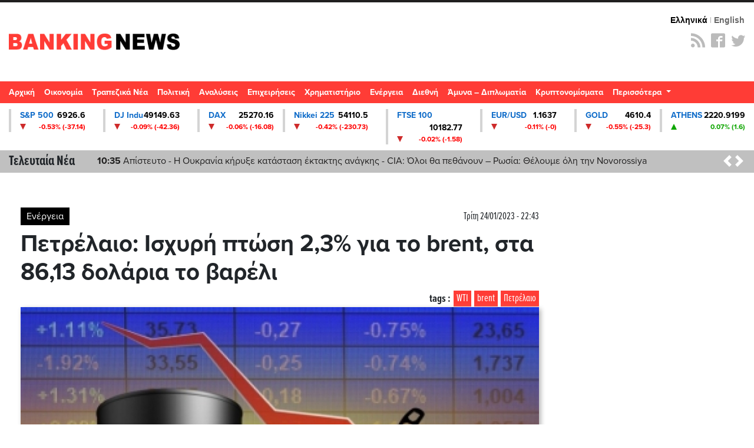

--- FILE ---
content_type: text/html; charset=UTF-8
request_url: https://st.bankingnews.gr//widget/MarketSnapshot.php?id=1
body_size: 146
content:
 	<a href="/diktes/snp" title="Γραφήματα και Ιστορικά S&P 500" class="col-md-2xx"> 
		<div class="card card_down">
			<div class="line1"><span class="name">S&P 500</span> <span class="value">6926.6</span> </div>
			<div class="line2"><span class="sign sign_down" ></span> <span class="change">-0.53% (-37.14)</span> </div>
		</div>
	</a>

		<!-- Cached 15th January 2026 08:37:21 --!>

--- FILE ---
content_type: text/html; charset=UTF-8
request_url: https://st.bankingnews.gr//widget/MarketSnapshot.php?id=2
body_size: 283
content:
 	<a href="/diktes/DJI" title="Γραφήματα και Ιστορικά DJ Indu" class="col-md-2xx"> 
		<div class="card card_down">
			<div class="line1"><span class="name">DJ Indu</span> <span class="value">49149.63</span> </div>
			<div class="line2"><span class="sign sign_down" ></span> <span class="change">-0.09% (-42.36)</span> </div>
		</div>
	</a>

		<!-- Cached 15th January 2026 08:37:21 --!>

--- FILE ---
content_type: text/html; charset=UTF-8
request_url: https://st.bankingnews.gr//widget/MarketSnapshot.php?id=3
body_size: 140
content:
 	<a href="/diktes/dax" title="Γραφήματα και Ιστορικά DAX" class="col-md-2xx"> 
		<div class="card card_down">
			<div class="line1"><span class="name">DAX</span> <span class="value">25270.16</span> </div>
			<div class="line2"><span class="sign sign_down" ></span> <span class="change">-0.06% (-16.08)</span> </div>
		</div>
	</a>

		<!-- Cached 15th January 2026 08:37:21 --!>

--- FILE ---
content_type: text/html; charset=UTF-8
request_url: https://st.bankingnews.gr//widget/MarketSnapshot.php?id=4
body_size: 155
content:
 	<a href="/diktes/n225" title="Γραφήματα και Ιστορικά Nikkei 225" class="col-md-2xx"> 
		<div class="card card_down">
			<div class="line1"><span class="name">Nikkei 225</span> <span class="value">54110.5</span> </div>
			<div class="line2"><span class="sign sign_down" ></span> <span class="change">-0.42% (-230.73)</span> </div>
		</div>
	</a>

		<!-- Cached 15th January 2026 08:37:21 --!>

--- FILE ---
content_type: text/html; charset=UTF-8
request_url: https://st.bankingnews.gr//widget/MarketSnapshot.php?id=6
body_size: 153
content:
 	<a href="/diktes/FTSE100" title="Γραφήματα και Ιστορικά FTSE 100" class="col-md-2xx"> 
		<div class="card card_down">
			<div class="line1"><span class="name">FTSE 100</span> <span class="value">10182.77</span> </div>
			<div class="line2"><span class="sign sign_down" ></span> <span class="change">-0.02% (-1.58)</span> </div>
		</div>
	</a>

		<!-- Cached 15th January 2026 08:37:21 --!>

--- FILE ---
content_type: text/html; charset=UTF-8
request_url: https://st.bankingnews.gr//widget/MarketSnapshot.php?id=7
body_size: 145
content:
 	<a href="/diktes/EURUSD" title="Γραφήματα και Ιστορικά EUR/USD" class="col-md-2xx"> 
		<div class="card card_down">
			<div class="line1"><span class="name">EUR/USD</span> <span class="value">1.1637</span> </div>
			<div class="line2"><span class="sign sign_down" ></span> <span class="change">-0.11% (-0)</span> </div>
		</div>
	</a>

		<!-- Cached 15th January 2026 08:37:21 --!>

--- FILE ---
content_type: text/html; charset=UTF-8
request_url: https://st.bankingnews.gr//widget/MarketSnapshot.php?id=8
body_size: 136
content:
 	<a href="/diktes/gold" title="Γραφήματα και Ιστορικά GOLD" class="col-md-2xx"> 
		<div class="card card_down">
			<div class="line1"><span class="name">GOLD</span> <span class="value">4610.4</span> </div>
			<div class="line2"><span class="sign sign_down" ></span> <span class="change">-0.55% (-25.3)</span> </div>
		</div>
	</a>

		<!-- Cached 15th January 2026 08:37:19 --!>

--- FILE ---
content_type: text/html; charset=UTF-8
request_url: https://st.bankingnews.gr//widget/MarketSnapshot.php?id=11
body_size: 139
content:
 	<a href="/metoxes/GD" title="Γραφήματα και Ιστορικά ATHENS" class="col-md-2xx"> 
		<div class="card card_up">
			<div class="line1"><span class="name">ATHENS</span> <span class="value">2220.9199</span> </div>
			<div class="line2"><span class="sign sign_up" ></span> <span class="change">0.07% (1.6)</span> </div>
		</div>
	</a>

		<!-- Cached 15th January 2026 08:43:08 --!>

--- FILE ---
content_type: application/javascript; charset=utf-8
request_url: https://fundingchoicesmessages.google.com/f/AGSKWxXhqUVuPGFFp4CLjcZ1erX-M9AH7hTFctukDDIVZJYzFu0wfZpsVw7WTWk029XGmEbFcKIrPqLLb38dWDsVCgR0Ziz2_2AzmYuRsGr8b3xXHA2UwHFVFY-BrH9rvfvmHxbQydCrQBksULjnaWBN8ug35lswTs7c2ZUMcDjI1mlB3OODgv2deRLz6ahu/_/blogad02.-auto-ads-/promote.xml/bottom728x90./emediatead.
body_size: -1293
content:
window['903ae0d5-95a0-4a68-82ad-ecc546ca76e0'] = true;

--- FILE ---
content_type: application/javascript; charset=utf-8
request_url: https://fundingchoicesmessages.google.com/f/AGSKWxXvxp2g0l_h4_I8KMs07PxN1PoHP14_zv5B9Y2lRJK4-26kVfdjTJ8HWzMZCJ-EAp9TJ3_Gq4dMXmKXDpeAYdlmPpCZCRqQtL-selkw2hkyjRAY0wQAWnTaoDmPQDyUdQm1yAHZ_g==?fccs=W251bGwsbnVsbCxudWxsLG51bGwsbnVsbCxudWxsLFsxNzY4NDY2NjAyLDg1ODAwMDAwMF0sbnVsbCxudWxsLG51bGwsW251bGwsWzddXSwiaHR0cHM6Ly9mdHAuYmFua2luZ25ld3MuZ3IvZW5lcmdlaWEvYXJ0aWNsZXMvNjYyMTYzL3BldHJlbGFpby1pc3h5cmktcHRvc2ktMi0zLWdpYS10by1icmVudC1zdGEtODYtMTMtZG9sYXJpYS10by12YXJlbGkiLG51bGwsW1s4LCJNOWxrelVhWkRzZyJdLFs5LCJlbi1VUyJdLFsxOSwiMiJdLFsxNywiWzBdIl0sWzI0LCIiXSxbMjksImZhbHNlIl1dXQ
body_size: -212
content:
if (typeof __googlefc.fcKernelManager.run === 'function') {"use strict";this.default_ContributorServingResponseClientJs=this.default_ContributorServingResponseClientJs||{};(function(_){var window=this;
try{
var OH=function(a){this.A=_.t(a)};_.u(OH,_.J);var PH=_.Zc(OH);var QH=function(a,b,c){this.B=a;this.params=b;this.j=c;this.l=_.F(this.params,4);this.o=new _.bh(this.B.document,_.O(this.params,3),new _.Og(_.Ok(this.j)))};QH.prototype.run=function(){if(_.P(this.params,10)){var a=this.o;var b=_.ch(a);b=_.Jd(b,4);_.gh(a,b)}a=_.Pk(this.j)?_.Xd(_.Pk(this.j)):new _.Zd;_.$d(a,9);_.F(a,4)!==1&&_.H(a,4,this.l===2||this.l===3?1:2);_.Dg(this.params,5)&&(b=_.O(this.params,5),_.fg(a,6,b));return a};var RH=function(){};RH.prototype.run=function(a,b){var c,d;return _.v(function(e){c=PH(b);d=(new QH(a,c,_.A(c,_.Nk,2))).run();return e.return({ia:_.L(d)})})};_.Rk(8,new RH);
}catch(e){_._DumpException(e)}
}).call(this,this.default_ContributorServingResponseClientJs);
// Google Inc.

//# sourceURL=/_/mss/boq-content-ads-contributor/_/js/k=boq-content-ads-contributor.ContributorServingResponseClientJs.en_US.M9lkzUaZDsg.es5.O/d=1/exm=kernel_loader,loader_js_executable/ed=1/rs=AJlcJMzanTQvnnVdXXtZinnKRQ21NfsPog/m=web_iab_tcf_v2_signal_executable
__googlefc.fcKernelManager.run('\x5b\x5b\x5b8,\x22\x5bnull,\x5b\x5bnull,null,null,\\\x22https:\/\/fundingchoicesmessages.google.com\/f\/AGSKWxVyB3fpnvFybhDcraXv0tIC0-rgsLOd8W1o88JjN56o12y2O3Vlrv0AOuB8-AhuhnIuWxeqzomQkZ6GmHsStdFZ1RxaP4_8HhQJ5i7cYSKYMFq3EvjaniUcqUMQNehRVRUFmHs8Lg\\\\u003d\\\\u003d\\\x22\x5d,null,null,\x5bnull,null,null,\\\x22https:\/\/fundingchoicesmessages.google.com\/el\/AGSKWxXrF_9nWEMvqIK15eux4tzma7IK2plwoSvQVLeCN3_faBbOxQ4my0agEz6r4Im6dg44LYqzDuLBYZY0dcOFuOMykS1cXZ6pSQUktoHb5gSKNwPyl0NBa0nAOkRNXwWKaJB5K2ApYw\\\\u003d\\\\u003d\\\x22\x5d,null,\x5bnull,\x5b7\x5d\x5d\x5d,\\\x22bankingnews.gr\\\x22,1,\\\x22en\\\x22,null,null,null,null,1\x5d\x22\x5d\x5d,\x5bnull,null,null,\x22https:\/\/fundingchoicesmessages.google.com\/f\/AGSKWxUosuepD3x8XxDlwBUUWzSiz4tE2LnXxk4ehDpIR5fwT2ZaG5UBNnxVW8mUAeGFn8sJXTB-fHd1aZYibvni0swlQrYQou_kSEBc8RbML-92OPYxT2x7RpeW2iS2DDA-1Lqtm4p_qQ\\u003d\\u003d\x22\x5d\x5d');}